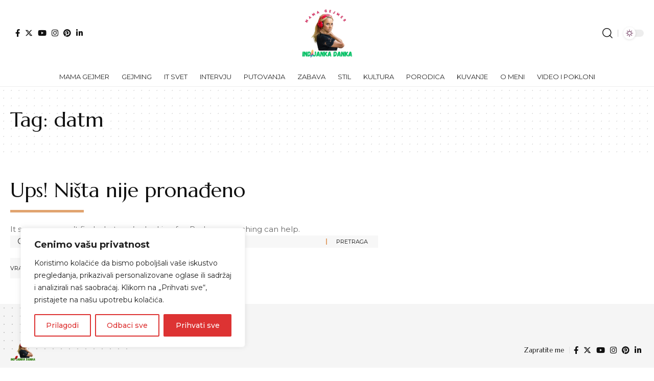

--- FILE ---
content_type: text/html; charset=utf-8
request_url: https://www.google.com/recaptcha/api2/aframe
body_size: 268
content:
<!DOCTYPE HTML><html><head><meta http-equiv="content-type" content="text/html; charset=UTF-8"></head><body><script nonce="EHRrxUTCMjMb8neeZ51KkA">/** Anti-fraud and anti-abuse applications only. See google.com/recaptcha */ try{var clients={'sodar':'https://pagead2.googlesyndication.com/pagead/sodar?'};window.addEventListener("message",function(a){try{if(a.source===window.parent){var b=JSON.parse(a.data);var c=clients[b['id']];if(c){var d=document.createElement('img');d.src=c+b['params']+'&rc='+(localStorage.getItem("rc::a")?sessionStorage.getItem("rc::b"):"");window.document.body.appendChild(d);sessionStorage.setItem("rc::e",parseInt(sessionStorage.getItem("rc::e")||0)+1);localStorage.setItem("rc::h",'1769020360231');}}}catch(b){}});window.parent.postMessage("_grecaptcha_ready", "*");}catch(b){}</script></body></html>